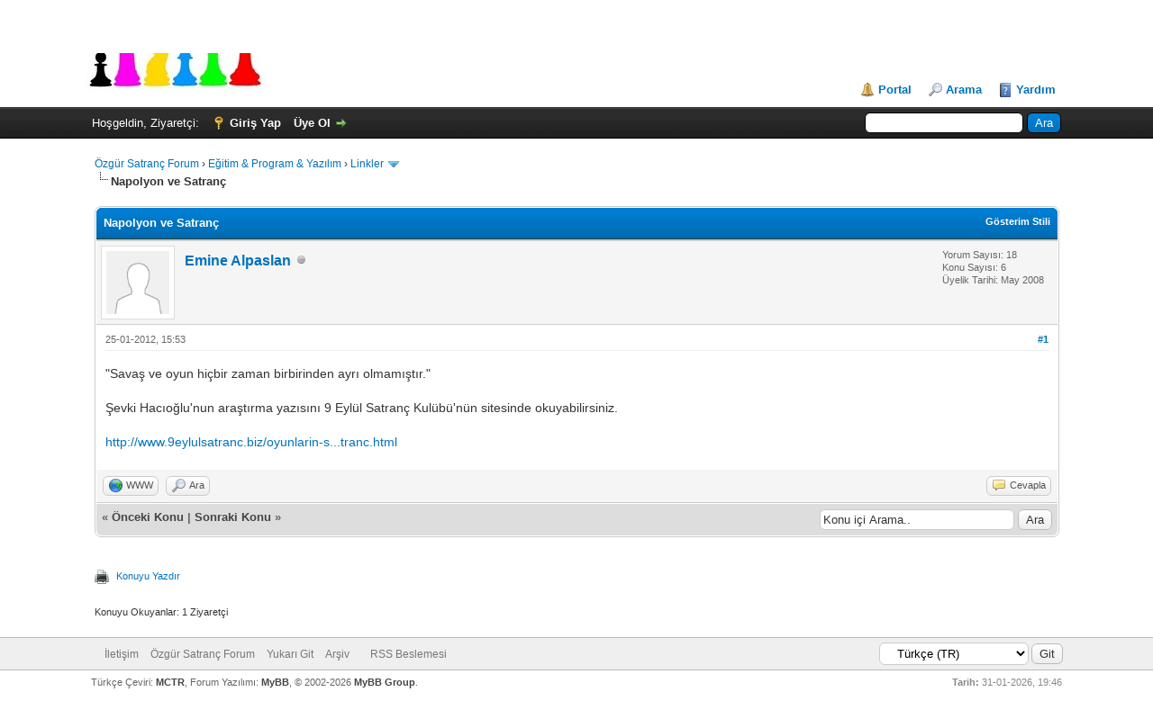

--- FILE ---
content_type: text/html; charset=UTF-8
request_url: https://forum.satranc.biz/showthread.php?tid=2549&pid=11715
body_size: 5730
content:
<!DOCTYPE html PUBLIC "-//W3C//DTD XHTML 1.0 Transitional//EN" "http://www.w3.org/TR/xhtml1/DTD/xhtml1-transitional.dtd"><!-- start: showthread -->
<html xml:lang="tr" lang="tr" xmlns="http://www.w3.org/1999/xhtml">
<head>
<title>Napolyon ve Satranç</title>
<!-- start: headerinclude -->
<link rel="alternate" type="application/rss+xml" title="Son Aktiviteler (RSS 2.0)" href="https://forum.satranc.biz/syndication.php" />
<link rel="alternate" type="application/atom+xml" title="Son Aktiviteler (Atom 1.0)" href="https://forum.satranc.biz/syndication.php?type=atom1.0" />
<meta http-equiv="Content-Type" content="text/html; charset=UTF-8" />
<meta http-equiv="Content-Script-Type" content="text/javascript" />
<script type="text/javascript" src="https://forum.satranc.biz/jscripts/jquery.js?ver=1823"></script>
<script type="text/javascript" src="https://forum.satranc.biz/jscripts/jquery.plugins.min.js?ver=1821"></script>
<script type="text/javascript" src="https://forum.satranc.biz/jscripts/general.js?ver=1821"></script>

<link type="text/css" rel="stylesheet" href="https://forum.satranc.biz/cache/themes/theme1/star_ratings.min.css" />
<link type="text/css" rel="stylesheet" href="https://forum.satranc.biz/cache/themes/theme1/showthread.min.css" />
<link type="text/css" rel="stylesheet" href="https://forum.satranc.biz/cache/themes/theme1/global.min.css" />
<link type="text/css" rel="stylesheet" href="https://forum.satranc.biz/cache/themes/theme1/css3.min.css" />

<script type="text/javascript">
<!--
	lang.unknown_error = "Sebebi bilinmeyen bir hata oluştu.";

	lang.select2_match = "Bir sonuç mevcut, gezinmek için aşağı ve yukarı ok tuşlarını kullanın.";
	lang.select2_matches = "{1} sonuç mevcut, gezinmek için aşağı ve yukarı ok tuşlarını kullanın.";
	lang.select2_nomatches = "Hiçbir sonuç bulunamadı";
	lang.select2_inputtooshort_single = "Lütfen, bir veya daha fazla karakter giriniz";
	lang.select2_inputtooshort_plural = "En az {1} karakter giriniz";
	lang.select2_inputtoolong_single = "Lütfen, bir karakter silin";
	lang.select2_inputtoolong_plural = "Lütfen, {1} karakter silin";
	lang.select2_selectiontoobig_single = "Yanlızca bir öge seçebilirsiniz";
	lang.select2_selectiontoobig_plural = "Yanlızca, {1} öge seçebilirsiniz";
	lang.select2_loadmore = "Sonuçlar yükleniyor...";
	lang.select2_searching = "Aranıyor...";

	var templates = {
		modal: '<div class=\"modal\">\
	<div style=\"overflow-y: auto; max-height: 400px;\">\
		<table border=\"0\" cellspacing=\"0\" cellpadding=\"5\" class=\"tborder\">\
			<tr>\
				<td class=\"thead\" colspan=\"2\"><strong>__message__</strong></td>\
			</tr>\
			<tr>\
				<td colspan=\"2\" class=\"trow1\">\
				<div style=\"text-align: center\" class=\"modal_buttons\">__buttons__</div></td>\
			</tr>\
		</table>\
	</div>\
</div>',
		modal_button: '<input type=\"submit\" class=\"button\" value=\"__title__\"/>&nbsp;'
	};

	var cookieDomain = ".forum.satranc.biz";
	var cookiePath = "/";
	var cookiePrefix = "";
	var cookieSecureFlag = "0";
	var deleteevent_confirm = "Bu etkinliği silmek istediğinizden emin misiniz?";
	var removeattach_confirm = "Bu ek dosyayı konudan tamamen silmek istediğinize emin misiniz?";
	var loading_text = 'Lütfen Bekleyiniz.<br />Sayfa Yükleniyor...';
	var saving_changes = 'Değişiklikler Kayıtlanıyor...';
	var use_xmlhttprequest = "1";
	var my_post_key = "fe34d697b6f9b87f4411ec43d8cf3f13";
	var rootpath = "http://forum.satranc.biz";
	var imagepath = "http://forum.satranc.biz/images";
  	var yes_confirm = "Evet";
	var no_confirm = "Hayır";
	var MyBBEditor = null;
	var spinner_image = "http://forum.satranc.biz/images/spinner.gif";
	var spinner = "<img src='" + spinner_image +"' alt='' />";
	var modal_zindex = 9999;
// -->
</script>
<!-- end: headerinclude -->
<script type="text/javascript">
<!--
	var quickdelete_confirm = "Bu mesajı silmek istediğinizden emin misiniz?";
	var quickrestore_confirm = "Bu mesajı onarmak/geri getirmek istediğinizden emin misiniz?";
	var allowEditReason = "1";
	lang.save_changes = "Kaydet";
	lang.cancel_edit = "Vazgeç";
	lang.quick_edit_update_error = "Cevabınız düzenlenirken bir hata oluştu:";
	lang.quick_reply_post_error = "Cevabınız eklenirken bir hata oluştu:";
	lang.quick_delete_error = "Cevabınız silinirken bir hata oluştu:";
	lang.quick_delete_success = "Mesaj Başarıyla silindi.";
	lang.quick_delete_thread_success = "Konu Başarıyla silindi.";
	lang.quick_restore_error = "Mesaj onarılırken/geri getirilirken bir hata oluştu:";
	lang.quick_restore_success = "Mesaj başarıyla onarılıp/geri getirildi.";
	lang.editreason = "Sebep";
	lang.post_deleted_error = "";
	lang.softdelete_thread = "Konuyu Gizle/Geçici Sil";
	lang.restore_thread = "Konuyu Göster/Geri Getir";
// -->
</script>
<!-- jeditable (jquery) -->
<script type="text/javascript" src="https://forum.satranc.biz/jscripts/report.js?ver=1820"></script>
<script src="https://forum.satranc.biz/jscripts/jeditable/jeditable.min.js"></script>
<script type="text/javascript" src="https://forum.satranc.biz/jscripts/thread.js?ver=1822"></script>
</head>
<body>
	<!-- start: header -->
<div id="container">
		<a name="top" id="top"></a>
		<div id="header">
			<div id="logo">
				<div class="wrapper">
					<a href="https://forum.satranc.biz/index.php"><img src="https://forum.satranc.biz/images/logo.png" alt="Özgür Satranç Forum" title="Özgür Satranç Forum" /></a>
					<ul class="menu top_links">
						<!-- start: header_menu_portal -->
<li><a href="https://forum.satranc.biz/portal.php" class="portal">Portal</a></li>
<!-- end: header_menu_portal -->
						<!-- start: header_menu_search -->
<li><a href="https://forum.satranc.biz/search.php" class="search">Arama</a></li>
<!-- end: header_menu_search -->
						
						
						<li><a href="https://forum.satranc.biz/misc.php?action=help" class="help">Yardım</a></li>
					</ul>
				</div>
			</div>
			<div id="panel">
				<div class="upper">
					<div class="wrapper">
						<!-- start: header_quicksearch -->
						<form action="https://forum.satranc.biz/search.php">
						<fieldset id="search">
							<input name="keywords" type="text" class="textbox" />
							<input value="Ara" type="submit" class="button" />
							<input type="hidden" name="action" value="do_search" />
							<input type="hidden" name="postthread" value="1" />
						</fieldset>
						</form>
<!-- end: header_quicksearch -->
						<!-- start: header_welcomeblock_guest -->
						<!-- Continuation of div(class="upper") as opened in the header template -->
						<span class="welcome">Hoşgeldin, Ziyaretçi: <a href="https://forum.satranc.biz/member.php?action=login" onclick="$('#quick_login').modal({ fadeDuration: 250, keepelement: true, zIndex: (typeof modal_zindex !== 'undefined' ? modal_zindex : 9999) }); return false;" class="login">Giriş Yap</a> <a href="https://forum.satranc.biz/member.php?action=register" class="register">Üye Ol</a></span>
					</div>
				</div>
				<div class="modal" id="quick_login" style="display: none;">
					<form method="post" action="https://forum.satranc.biz/member.php">
						<input name="action" type="hidden" value="do_login" />
						<input name="url" type="hidden" value="" />
						<input name="quick_login" type="hidden" value="1" />
						<table width="100%" cellspacing="0" cellpadding="5" border="0" class="tborder">
							<tr>
								<td class="thead" colspan="2"><strong>Giriş Yap</strong></td>
							</tr>
							<tr>
								<td class="trow1" width="25%"><strong>Kullanıcı Adı:</strong></td>
								<td class="trow1"><input name="quick_username" id="quick_login_username" type="text" value="" class="textbox initial_focus" /></td>
							</tr>
							<tr>
								<td class="trow2"><strong>Şifreniz:</strong></td>
								<td class="trow2">
									<input name="quick_password" id="quick_login_password" type="password" value="" class="textbox" /> <a href="https://forum.satranc.biz/member.php?action=lostpw" class="lost_password">Şifremi Unuttum?</a>
								</td>
							</tr>
							<tr>
								<td class="trow1">&nbsp;</td>
								<td class="trow1 remember_me">
									<input name="quick_remember" id="quick_login_remember" type="checkbox" value="yes" class="checkbox" checked="checked" />
									<label for="quick_login_remember">Beni Hatırla</label>
								</td>
							</tr>
							<tr>
								<td class="trow2" colspan="2">
									<div align="center"><input name="submit" type="submit" class="button" value="Giriş Yap" /></div>
								</td>
							</tr>
						</table>
<input name="my_post_key" type="hidden" value="fe34d697b6f9b87f4411ec43d8cf3f13" />
					</form>
				</div>
				<script type="text/javascript">
					$("#quick_login input[name='url']").val($(location).attr('href'));
				</script>
<!-- end: header_welcomeblock_guest -->
					<!-- </div> in header_welcomeblock_member and header_welcomeblock_guest -->
				<!-- </div> in header_welcomeblock_member and header_welcomeblock_guest -->
			</div>
		</div>
		<div id="content">
			<div class="wrapper">
				
				
				
				
				
				
				
				<!-- start: nav -->

<div class="navigation">
<!-- start: nav_bit -->
<a href="https://forum.satranc.biz/index.php">Özgür Satranç Forum</a><!-- start: nav_sep -->
&rsaquo;
<!-- end: nav_sep -->
<!-- end: nav_bit --><!-- start: nav_bit -->
<a href="forumdisplay.php?fid=4">Eğitim &amp; Program &amp; Yazılım</a><!-- start: nav_sep -->
&rsaquo;
<!-- end: nav_sep -->
<!-- end: nav_bit --><!-- start: nav_bit -->
<a href="forumdisplay.php?fid=14&amp;page=2">Linkler</a><!-- start: nav_dropdown -->
 <img src="https://forum.satranc.biz/images/arrow_down.png" alt="v" title="" class="pagination_breadcrumb_link" id="breadcrumb_multipage" /><!-- start: multipage_breadcrumb -->
<div id="breadcrumb_multipage_popup" class="pagination pagination_breadcrumb" style="display: none;">
<!-- start: multipage_prevpage -->
<a href="forumdisplay.php?fid=14" class="pagination_previous">&laquo; Önceki</a>
<!-- end: multipage_prevpage --><!-- start: multipage_page -->
<a href="forumdisplay.php?fid=14" class="pagination_page">1</a>
<!-- end: multipage_page --><!-- start: multipage_page_link_current -->
 <a href="forumdisplay.php?fid=14&amp;page=2" class="pagination_current">2</a>
<!-- end: multipage_page_link_current --><!-- start: multipage_page -->
<a href="forumdisplay.php?fid=14&amp;page=3" class="pagination_page">3</a>
<!-- end: multipage_page --><!-- start: multipage_page -->
<a href="forumdisplay.php?fid=14&amp;page=4" class="pagination_page">4</a>
<!-- end: multipage_page --><!-- start: multipage_page -->
<a href="forumdisplay.php?fid=14&amp;page=5" class="pagination_page">5</a>
<!-- end: multipage_page --><!-- start: multipage_nextpage -->
<a href="forumdisplay.php?fid=14&amp;page=3" class="pagination_next">Sonraki &raquo;</a>
<!-- end: multipage_nextpage -->
</div>
<script type="text/javascript">
// <!--
	if(use_xmlhttprequest == "1")
	{
		$("#breadcrumb_multipage").popupMenu();
	}
// -->
</script>
<!-- end: multipage_breadcrumb -->
<!-- end: nav_dropdown -->
<!-- end: nav_bit --><!-- start: nav_sep_active -->
<br /><img src="https://forum.satranc.biz/images/nav_bit.png" alt="" />
<!-- end: nav_sep_active --><!-- start: nav_bit_active -->
<span class="active">Napolyon ve Satranç</span>
<!-- end: nav_bit_active -->
</div>
<!-- end: nav -->
				<br />
<!-- end: header -->
	
	
	<div class="float_left">
		
	</div>
	<div class="float_right">
		
	</div>
	
	<table border="0" cellspacing="0" cellpadding="5" class="tborder tfixed clear">
		<tr>
			<td class="thead">
				<div class="float_right">
					<span class="smalltext"><strong><a href="javascript:void(0)" id="thread_modes">Gösterim Stili</a></strong></span>
				</div>
				<div>
					<strong>Napolyon ve Satranç</strong>
				</div>
			</td>
		</tr>
<tr><td id="posts_container">
	<div id="posts">
		<!-- start: postbit -->

<a name="pid11715" id="pid11715"></a>
<div class="post " style="" id="post_11715">
<div class="post_author">
	<!-- start: postbit_avatar -->
<div class="author_avatar"><a href="member.php?action=profile&amp;uid=390"><img src="https://forum.satranc.biz/images/default_avatar.png" alt="" width="70" height="70" /></a></div>
<!-- end: postbit_avatar -->
	<div class="author_information">
			<strong><span class="largetext"><a href="https://forum.satranc.biz/member.php?action=profile&amp;uid=390">Emine Alpaslan</a></span></strong> <!-- start: postbit_offline -->
<img src="https://forum.satranc.biz/images/buddy_offline.png" title="Çevrimdışı" alt="Çevrimdışı" class="buddy_status" />
<!-- end: postbit_offline --><br />
			<span class="smalltext">
				<br />
				
				
			</span>
	</div>
	<div class="author_statistics">
		<!-- start: postbit_author_user -->

	Yorum Sayısı: 18<br />
	Konu Sayısı: 6<br />
	Üyelik Tarihi: May 2008
	
<!-- end: postbit_author_user -->
	</div>
</div>
<div class="post_content">
	<div class="post_head">
		<!-- start: postbit_posturl -->
<div class="float_right" style="vertical-align: top">
<strong><a href="showthread.php?tid=2549&amp;pid=11715#pid11715" title="Napolyon ve Satranç">#1</a></strong>

</div>
<!-- end: postbit_posturl -->
		
		<span class="post_date">25-01-2012, 15:53 <span class="post_edit" id="edited_by_11715"></span></span>
		
	</div>
	<div class="post_body scaleimages" id="pid_11715">
		"Savaş ve oyun hiçbir zaman birbirinden ayrı olmamıştır."<br />
<br />
Şevki Hacıoğlu'nun araştırma yazısını 9 Eylül Satranç Kulübü'nün sitesinde okuyabilirsiniz.<br />
<br />
<a href="http://www.9eylulsatranc.biz/oyunlarin-sahi/428-napolyon-ve-satranc.html" target="_blank" rel="noopener" class="mycode_url">http://www.9eylulsatranc.biz/oyunlarin-s...tranc.html</a>
	</div>
	
	
	<div class="post_meta" id="post_meta_11715">
		
		<div class="float_right">
			
		</div>
	</div>
	
</div>
<div class="post_controls">
	<div class="postbit_buttons author_buttons float_left">
		<!-- start: postbit_www -->
<a href="http://www.9eylulsatranc.org" target="_blank" rel="noopener" title="Web Sitesini Ziyaret Et" class="postbit_website"><span>WWW</span></a>
<!-- end: postbit_www --><!-- start: postbit_find -->
<a href="search.php?action=finduser&amp;uid=390" title="Tüm Mesajlarına Bak" class="postbit_find"><span>Ara</span></a>
<!-- end: postbit_find -->
	</div>
	<div class="postbit_buttons post_management_buttons float_right">
		<!-- start: postbit_quote -->
<a href="newreply.php?tid=2549&amp;replyto=11715" title="Alıntı ile Cevapla" class="postbit_quote postbit_mirage"><span>Cevapla</span></a>
<!-- end: postbit_quote -->
	</div>
</div>
</div>
<!-- end: postbit -->
	</div>
</td></tr>
		<tr>
			<td class="tfoot">
				<!-- start: showthread_search -->
	<div class="float_right">
		<form action="search.php" method="post">
			<input type="hidden" name="action" value="thread" />
			<input type="hidden" name="tid" value="2549" />
			<input type="text" name="keywords" value="Konu içi Arama.." onfocus="if(this.value == 'Konu içi Arama..') { this.value = ''; }" onblur="if(this.value=='') { this.value='Konu içi Arama..'; }" class="textbox" size="25" />
			<input type="submit" class="button" value="Ara" />
		</form>
	</div>
<!-- end: showthread_search -->
				<div>
					<strong>&laquo; <a href="showthread.php?tid=2549&amp;action=nextoldest">Önceki Konu</a> | <a href="showthread.php?tid=2549&amp;action=nextnewest">Sonraki Konu</a> &raquo;</strong>
				</div>
			</td>
		</tr>
	</table>
	<div class="float_left">
		
	</div>
	<div style="padding-top: 4px;" class="float_right">
		
	</div>
	<br class="clear" />
	
	
	
	<br />
	<div class="float_left">
		<ul class="thread_tools">
			<!-- start: showthread_printthread -->
<li class="printable"><a href="printthread.php?tid=2549">Konuyu Yazdır</a></li>
<!-- end: showthread_printthread -->
			
			
			
		</ul>
	</div>

	<div class="float_right" style="text-align: right;">
		
		
	</div>
	<br class="clear" />
	<!-- start: showthread_usersbrowsing -->
<br />
<span class="smalltext">Konuyu Okuyanlar: 1 Ziyaretçi</span>
<br />
<!-- end: showthread_usersbrowsing -->
	<!-- start: footer -->

	</div>
</div>
<div id="footer">
	<div class="upper">
		<div class="wrapper">
			<!-- start: footer_languageselect -->
<div class="language">
<form method="POST" action="/showthread.php" id="lang_select">
	<input type="hidden" name="tid" value="2549" />
<input type="hidden" name="pid" value="11715" />

	<input type="hidden" name="my_post_key" value="fe34d697b6f9b87f4411ec43d8cf3f13" />
	<select name="language" onchange="MyBB.changeLanguage();">
		<optgroup label="Dil Değiştir">
			<!-- start: footer_languageselect_option -->
<option value="english">&nbsp;&nbsp;&nbsp;English (American)</option>
<!-- end: footer_languageselect_option --><!-- start: footer_languageselect_option -->
<option value="turkish" selected="selected">&nbsp;&nbsp;&nbsp;Türkçe (TR)</option>
<!-- end: footer_languageselect_option -->
		</optgroup>
	</select>
	<!-- start: gobutton -->
<input type="submit" class="button" value="Git" />
<!-- end: gobutton -->
</form>
</div>
<!-- end: footer_languageselect -->
			
			<ul class="menu bottom_links">
				<!-- start: footer_showteamlink -->
<li><a href="showteam.php"></a></li>
<!-- end: footer_showteamlink -->
				<!-- start: footer_contactus -->
<li><a href="/cdn-cgi/l/email-protection#5c3a332e29311c2f3d282e3d323f723e3526">İletişim</a></li>
<!-- end: footer_contactus -->
				<li><a href="/">Özgür Satranç Forum</a></li>
				<li><a href="#top">Yukarı Git</a></li>
				<li><a href="https://forum.satranc.biz/archive/index.php?thread-2549.html">Arşiv</a></li>
				<li><a href="https://forum.satranc.biz/misc.php?action=markread"></a></li>
				<li><a href="https://forum.satranc.biz/misc.php?action=syndication">RSS Beslemesi</a></li>
			</ul>
		</div>
	</div>
	<div class="lower">
		<div class="wrapper">
			<span id="current_time"><strong>Tarih:</strong> 31-01-2026, 19:46</span>
			<span id="copyright">
				<!-- MyBB is free software developed and maintained by a volunteer community.
					It would be much appreciated by the MyBB Group if you left the full copyright and "powered by" notice intact,
					to show your support for MyBB.  If you choose to remove or modify the copyright below,
					you may be refused support on the MyBB Community Forums.

					This is free software, support us and we'll support you. -->
				Türkçe Çeviri: <a href="http://www.mybb.com.tr" target="_blank" title="MyBB - Türkiye Resmi Destek Sitesi">MCTR</a>, Forum Yazılımı: <a href="https://mybb.com" target="_blank" rel="noopener">MyBB</a>, &copy; 2002-2026 <a href="https://mybb.com" target="_blank" rel="noopener">MyBB Group</a>.
				<!-- End powered by -->
			</span>
		</div>
	</div>
</div>
<!-- The following piece of code allows MyBB to run scheduled tasks. DO NOT REMOVE --><!-- start: task_image -->
<img src="https://forum.satranc.biz/task.php" width="1" height="1" alt="" />
<!-- end: task_image --><!-- End task image code -->

</div>
<!-- end: footer -->
	<div id="thread_modes_popup" class="popup_menu" style="display: none;"><div class="popup_item_container"><a href="showthread.php?mode=linear&amp;tid=2549&amp;pid=11715#pid11715" class="popup_item">Tam Görünüm</a></div><div class="popup_item_container"><a href="showthread.php?mode=threaded&amp;tid=2549&amp;pid=11715#pid11715" class="popup_item">Konu Görünümü</a></div></div>
	<script data-cfasync="false" src="/cdn-cgi/scripts/5c5dd728/cloudflare-static/email-decode.min.js"></script><script type="text/javascript">
	// <!--
		if(use_xmlhttprequest == "1")
		{
			$("#thread_modes").popupMenu();
		}
	// -->
	</script>
	<script type="text/javascript">
		var thread_deleted = "";
		if(thread_deleted == "1")
		{
			$("#quick_reply_form, .new_reply_button, .thread_tools, .inline_rating").hide();
			$("#moderator_options_selector option.option_mirage").attr("disabled","disabled");
		}
	</script>
<script defer src="https://static.cloudflareinsights.com/beacon.min.js/vcd15cbe7772f49c399c6a5babf22c1241717689176015" integrity="sha512-ZpsOmlRQV6y907TI0dKBHq9Md29nnaEIPlkf84rnaERnq6zvWvPUqr2ft8M1aS28oN72PdrCzSjY4U6VaAw1EQ==" data-cf-beacon='{"version":"2024.11.0","token":"a1c13da4551249f3961265b8a8051485","r":1,"server_timing":{"name":{"cfCacheStatus":true,"cfEdge":true,"cfExtPri":true,"cfL4":true,"cfOrigin":true,"cfSpeedBrain":true},"location_startswith":null}}' crossorigin="anonymous"></script>
</body>
</html>
<!-- end: showthread -->